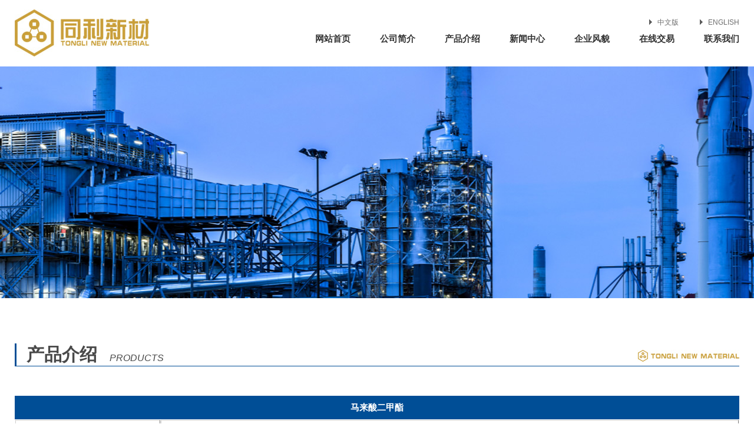

--- FILE ---
content_type: text/html; charset=utf-8
request_url: http://www.tonglichem.com/products_detail/id/2.html
body_size: 2072
content:
<!DOCTYPE html PUBLIC "-//W3C//DTD XHTML 1.0 Transitional//EN" "http://www.w3.org/TR/xhtml1/DTD/xhtml1-transitional.dtd">
<html xmlns="http://www.w3.org/1999/xhtml">
<head>
<meta http-equiv="Content-Type" content="text/html; charset=utf-8" />

<title>马来酸二乙酯|马来酸二甲酯|丁二酸二乙酯|丁二酸二甲酯--山东同利新材料有限公司</title>
<meta name="description"  content="山东同利新材料有限公司位于金乡县胡集镇济宁新材料产业园区，成立于2015年8月，该公司类型：有限责任公司（自然人投资或控股）">
<meta name="keywords" content="马来酸二乙酯|马来酸二甲酯|丁二酸二乙酯|丁二酸二甲酯">

<meta name="author" content="sales@tonglichem.com">
<meta name="robots" content="index,follow">
<meta name="revisit-after" content="14 days">
<meta name="rating" content="general">
<meta name="distribution" content="global">
<meta name="classification" content="business">
<meta name="ROBOTS" content="INDEX,FOLLOW" />

<link rel="stylesheet" type="text/css" href="/Html/css/style.css"/>
<link rel="stylesheet" type="text/css" href="/Html/css/fancyBox.css"/>
<script src="/Html/js/jquery-1.7.1.min.js"></script>
<script type="text/javascript" src="/Html/js/jquery.nivo.slider.pack.js"></script>
<script type="text/javascript" src="/Html/js/index.js"></script>

<script type="text/javascript" src="/Html/js/browser.js"></script>

</head>
<body>

<!--head-->
<div class="head_box">
         <img src="/Html/images/logo.jpg" class="logo" title="山东同利新材料有限公司" alt="山东同利新材料有限公司" />
		 <div class="head_right">
		            <div class="head_kuang">
					          <p><a href="/index_en.html">ENGLISH</a></p>
					          <img src="/Html/images/img1.jpg" />
							  <p><a href="/index.html">中文版</a></p>
							  <img src="/Html/images/img1.jpg" />
							 
							  <div class="clearfix"></div>
					</div>
					<ul>
					     <li><a href="/index.html">网站首页</a></li>
						 <li><a href="/about.html">公司简介</a></li>
						 <li><a href="/products.html">产品介绍</a></li>
						 <li><a href="/news.html">新闻中心</a></li>
						 <li><a href="/factory.html">企业风貌</a></li>
						 <li><a href="/order.html">在线交易</a></li>
						 <li><a href="/contact.html">联系我们</a></li>
						 <div class="clearfix"></div>
					</ul>
		 </div>
		 <div class="clearfix"></div>
</div>





<!--通栏-->
<div style="background:url(/Html/images/ny2.jpg) center no-repeat; width:100%; height:394px;"></div>


<!--内容-->
<div class="max_box">
        <div class="max_line"></div>
		<p class="max_p1">产品介绍</p>
		<p class="max_p2">products</p>
		<img src="/Html/images/img35.jpg" class="max_pic" />
		<div class="clearfix"></div>
		 <div class="max_line1"></div>
</div>

<div class="nycontent">

           
		 
		
		
		      
			 			 
			 
		         <p class="pro_title">马来酸二甲酯</p>
		         <div class="pro_nr_box">
				           <table cellpadding="2" cellspacing="1" width="100%">
	<tbody>
		<tr>
			<td align="center" width="20%">产品名称</td>
			<td width="80%">马来酸二甲酯</td>
		</tr>
		<tr>
			<td align="center" width="20%">英文名称</td>
			<td width="80%">Dimethyl Maleate</td>
		</tr>
		<tr>
			<td align="center">CAS RN</td>
			<td>624-48-6</td>
		</tr>
		<tr>
			<td align="center">EINECS号</td>
			<td>210-848-5</td>
		</tr>
		<tr>
			<td align="center">分子式</td>
			<td>C<sub>6</sub>H<sub>8</sub>O<sub>4</sub></td>
		</tr>
		<tr>
			<td align="center">分子量</td>
			<td>144.1253</td>
		</tr>
		<tr>
			<td align="center">结构式</td>
			<td><img alt="" src="/Public/userfiles/images/2.jpg" style="width: 192px; height: 156px;" /></td>
		</tr>
		<tr>
			<td align="center">物化性质</td>
			<td>
			<table cellpadding="2" cellspacing="1" width="100%">
				<tbody>
					<tr>
						<td align="center">密度</td>
						<td align="center">1.152</td>
					</tr>
					<tr>
						<td align="center">沸点</td>
						<td align="center">204-205&deg;C</td>
					</tr>
					<tr>
						<td align="center">折射率</td>
						<td align="center">1.441-1.443</td>
					</tr>
					<tr>
						<td align="center">闪点</td>
						<td align="center">91&deg;C</td>
					</tr>
				</tbody>
			</table>
			</td>
		</tr>
		<tr>
			<td align="center">用途</td>
			<td>用作树脂聚合单体、有机合成中间体</td>
		</tr>
	</tbody>
</table>
				 </div>
		  
		          <div class="back_bg">
								                       <p><a href="javascript:history.back()">[&nbsp;返&nbsp;回&nbsp;]</a></p>
								             </div>

</div>





<!--页脚-->


<!--页脚-->
<div class="foot_bg">
              <p class="foot_p1">
			             <a href="/index.html">网站首页</a>&nbsp;&nbsp;|&nbsp;&nbsp;
						 <a href="/about.html">公司简介</a>&nbsp;&nbsp;|&nbsp;&nbsp;
						 <a href="/products.html">产品介绍</a>&nbsp;&nbsp;|&nbsp;&nbsp;
						 <a href="/news.html">新闻中心</a>&nbsp;&nbsp;|&nbsp;&nbsp;
						 <a href="/factory.html">企业风貌</a>&nbsp;&nbsp;|&nbsp;&nbsp;
						 <a href="/order.html">在线交易</a>&nbsp;&nbsp;|&nbsp;&nbsp;
						 <a href="/contact.html">联系我们</a>&nbsp;&nbsp;|&nbsp;&nbsp;
						 <a href="/index_en.html">ENGLISH</a>
			  </p>
			  
			  <p class="foot_p2"><a href="http://zpacc1314.cn.chemnet.com/show/" target="_blank">山东同利新材料有限公司</a> 版权所有(C)2020 网络支持 <a href="http://www.chemnet.cn" target="_blank">中国化工网</a> <a href="http://www.toocle.cn" target="_blank">生意宝</a> <a href="http://www.dazpin.com" target="_blank">网盛大宗</a> <a href="/zzq/index.html" target="_blank">著作权声明</a> <a href="https://beian.miit.gov.cn" target="_blank">备案序号：鲁ICP备20017507号</a></p>
</div>


</body>
</html>

--- FILE ---
content_type: text/css
request_url: http://www.tonglichem.com/Html/css/style.css
body_size: 4340
content:
@charset "utf-8";
/* CSS Document */

/*css重置*/
*{ margin:0; padding:0;font-family:Arial,"Microsoft YaHei";}
a{ text-decoration:none;font-family:Arial,"Microsoft YaHei";}
li{ list-style:none;}
.clearfix{ clear:both;}
img{ border:0; display:block;}
p{font-family:Arial,"Microsoft YaHei";}



/*top*/
.head_box{ width:1230px; margin:0 auto; padding-top:16px; padding-bottom:17px;}
.head_box .logo{ float:left;}
.head_right{ float:right; }
.head_right .head_kuang img{ float:right; margin-left:36px; margin-right:9px;}
.head_right .head_kuang p{ float:right; font-size:12px; color:#6e6e6e; line-height:11px;}
.head_right .head_kuang p a{color:#6e6e6e;}
.head_right .head_kuang{margin-top:17px; margin-bottom:13px;}

.head_right ul li{ float:left; font-size:15px; color:#343434; font-weight:bold; margin-left:50px;}
.head_right ul li a{color:#343434;}
.head_right ul li a:hover{ color:#004e96;}
.head_right ul li:hover{ border-bottom:5px solid #004e96; padding-bottom:8px;}


/*通栏*/
#slider{width:1423px; height:549px;z-index:0; margin:0 auto;}
#slider img {position:absolute;top:0px;left:0px;display:none;}
.nivo-controlNav{position:absolute;left:686px;bottom:10px;z-index:1000;}
.nivo-controlNav a {display:block;width:15px;height:16px;background:url(../images/bullets.png) no-repeat;text-indent:-9999px;border:0;margin-right:3px;float:left;}
.nivo-controlNav a.active {background-position:0 -16px; margin-top:-3px;}
.nivo-directionNav a {display:block;width:41px;height:65px;background:url(../images/arrows.png) no-repeat;text-indent:-9999px;border:0; margin-top:-30px;}
a.nivo-nextNav {background-position:-41px 0;right:0px;}
a.nivo-prevNav {left:0px;}
.nivo-caption {text-shadow:none; height:38px; line-height:33px;}
.nivo-caption a {color:#fff;text-decoration:underline;}
.nivoSlider {position:relative;}
.nivoSlider img {position:absolute;top:0px;left:0px;}
.nivoSlider a.nivo-imageLink {position:absolute;top:0px;left:0px;width:100%;height:100%;border:0;padding:0;margin:0;z-index:60;display:none;}
.nivo-slice {display:block;position:absolute;z-index:50;height:100%;}
.nivo-caption {position:absolute;left:0px;bottom:0px;background:#000;color:#fff;opacity:0.8; /* Overridden by captionOpacity setting */width:100%;z-index:89;}
.nivo-caption p {padding:5px;margin:0;}
.nivo-caption a {display:inline !important;}
.nivo-html-caption {display:none;}
.nivo-directionNav a {position:absolute;top:45%;z-index:99;cursor:pointer;}
.nivo-prevNav {left:0px;}
.nivo-nextNav {right:0px;}
.nivo-controlNav a {position:relative;z-index:99;cursor:pointer;}
.nivo-controlNav a.active {font-weight:bold;}


/*首页产品*/
.s_pro_box{ background-image:url(../images/img2.jpg); width:1230px; height:688px; margin:0 auto; position:relative;}
.s_pro_box .s_pro_p1{ font-size:36px; color:#004e96; text-align:center; font-weight:bold; padding-top:56px;}
.s_pro_box .s_pro_p2{ font-size:16px; color:#6a6a6a; text-align:center; margin-top:18px;}
.s_pro_box .s_pro_p3{ font-size:12px; color:#6a6a6a; text-align:center; margin-top:8px;}

.s_pro_kuang{ position:absolute; top:203px; left:26px;}
.s_pro_kuang .s_pro_tip{ width:194px; float:left; margin-bottom:34px; margin-left:21px; margin-right:21px;}
.s_pro_kuang .s_pro_tip .s_pro_pic{ width:192px; height:156px; border:1px solid #bdbdbd; overflow:hidden;}
.s_pro_kuang .s_pro_tip .s_pro_pic img{transform: scale(1);transition: all 1s ease-out;}
.s_pro_kuang .s_pro_tip:hover .s_pro_pic img{transform: scale(1.2);}
.s_pro_kuang .s_pro_tip .s_pro_p4{ font-size:17px; font-weight:bold; color:#000; text-align:center; margin-top:16px;}
.s_pro_kuang .s_pro_tip:hover .s_pro_p4{ color:#004e96;}



.s_pro_more{ width:84px; position:absolute; bottom:3px; left:571px;}
.s_pro_more p a{ display:block; font-size:12px; color:white; line-height:24px; text-align:center; font-weight:bold; background-color:#004e96;}


/*首页简介*/
.s_jj_bg{ background-color:#e5e5e5; margin-top:49px;}
.s_jj_box{width:1230px; margin:0 auto; padding-top:56px; padding-bottom:56px;}
.s_jj_box .s_jj_pic{ float:left;}
.s_jj_right{ width:822px; float:right;}
.s_jj_right .s_jj_p1{ font-size:30px; color:#004e96; font-weight:bold; margin-bottom:17px;}
.s_jj_right .s_jj_nr p{ font-size:14px; color:#343434; line-height:36px;}
.s_jj_right .s_jj_nr p a{ color:#343434;}
.s_jj_more{ width:103px; margin-top:17px;}
.s_jj_more p a{ display:block; font-size:12px; color:white; line-height:34px; text-align:center; font-weight:bold; background-color:#444444;}
.s_jj_more p a:hover{background-color:#004e96;}


/*首页发展目标*/
.s_mb_box{width:1230px; margin:0 auto;}
.s_mb_left{ width:517px; float:left;}
.s_mb_left .s_mb_p1{ font-size:48px; color:#343434; padding-top:96px;}
.s_mb_left .s_mb_line{ height:1px; background-color:#cccccc; margin-top:22px; margin-bottom:22px;}
.s_mb_left .s_mb_p2{ font-size:18px; color:#343434; line-height:36px;}
.s_mb_left .s_mb_p3{ font-size:14px; color:#343434; line-height:30px;}
.s_mb_left .s_mb_pic{ margin-bottom:20px;}
.s_mb_box .s_mb_pic2{ float:right;}


/*首页合作创新*/
.s_big_box{ width:1423px; margin:0 auto;}
.s_hz_box{ width:581px; height:349px; background-color:#004e96; float:left; padding-left:93px; padding-right:38px; padding-top:57px;}

.s_hz_box .s_hz_p1{ font-size:30px; color:white; font-weight:bold;}
.s_hz_box .s_hz_p1 span{ font-size:17px; color:#a3b5cf; font-weight:normal;}
.s_hz_box .s_hz_p2{ font-size:20px; color:#dde3ec; font-weight:bold; margin-top:27px; margin-bottom:14px;}
.s_hz_box .s_hz_nr p{ font-size:14px; color:#fff; line-height:36px;}
.s_hz_box .s_hz_more{ width:86px; margin-top:18px;}
.s_hz_box .s_hz_more p a{ display:block; font-size:12px; color:#000; line-height:31px; text-align:center; background-color:#b3cae0; font-weight:bold;}


.s_hz_pic{width:710px; height:406px; float:right; overflow:hidden;}
.s_hz_pic img{transform: scale(1);transition: all 1s ease-out;}
.s_hz_pic img:hover{transform: scale(1.1);}

.s_cx_pic{width:712px; height:406px; float:left; overflow:hidden; margin-top:1px;}
.s_cx_pic img{transform: scale(1);transition: all 1s ease-out;}
.s_cx_pic img:hover{transform: scale(1.1);}

.s_cx_box{ width:557px; height:349px; background-color:#b2cadf; float:right; padding-left:55px; padding-right:98px; padding-top:57px; margin-top:1px;}
.s_cx_box .s_cx_p1{ font-size:30px; color:#000; font-weight:bold;}
.s_cx_box .s_cx_p1 span{ font-size:17px; color:#70808e; font-weight:normal; text-transform:uppercase;}
.s_cx_box .s_cx_p2{ font-size:20px; color:#3b444c; font-weight:bold; margin-top:27px; margin-bottom:14px;}
.s_cx_box .s_cx_nr p{ font-size:14px; color:#000; line-height:36px;}
.s_cx_box .s_cx_more{ width:86px; margin-top:18px;}
.s_cx_box .s_cx_more p a{ display:block; font-size:12px; color:white; line-height:31px; text-align:center; background-color:#004e96; font-weight:bold;}


/*首页新闻*/
.s_xw_box{ width:1230px; margin:0 auto; }
.s_xw_box .s_xw_p1{ font-size:36px; color:#004e96; font-weight:bold; text-align:center; padding-top:85px; margin-bottom:36px;}

.s_xw_left{ width:147px; float:left;}
.s_xw_left img{ margin-bottom:40px;}
.s_xw_right{ width:1079px; float:left;}
.s_xw_right .s_xw_nr{ width:939px; height:95px; background-color:rgba(123,123,123,0.2); float:left; padding-left:43px;}
.s_xw_right .s_xw_nr .s_xw_p2{ font-size:22px; color:#757575; padding-top:15px;}
.s_xw_right .s_xw_nr .s_xw_p3{ font-size:12px; color:#757575; margin-top:14px;}
.s_xw_right .s_xw_nr:hover{background-color:#7b7b7b;}
.s_xw_right .s_xw_nr:hover .s_xw_p2{ color:white;}
.s_xw_right .s_xw_nr:hover .s_xw_p3{ color:white;}
.s_xw_right .s_xw_time{ width:93px; height:95px; background-color:#7b7b7b; float:left;}
.s_xw_right .s_xw_time .s_xw_p4{ font-size:24px; color:white; text-align:center; padding-top:17px;}
.s_xw_right .s_xw_time .s_xw_line2{ width:54px; height:1px; background-color:#b7b7b7; margin:6px auto;}
.s_xw_right .s_xw_time .s_xw_p5{ font-size:19px; font-weight:bold; color:white; text-align:center;}
.s_xw_right .s_xw_tip{ margin-bottom:40px;}

.s_xw_more{ width:125px; margin:0 auto;}
.s_xw_more p a{ display:block; font-size:12px; color:white; line-height:35px; text-align:center; background-color:#444444; font-weight:bold;}
.s_xw_more p a:hover{background-color:#004e96;}


/*首页联系我们*/
.s_lx_bg{ background:url(../images/img13.jpg) center no-repeat; width:100%; height:594px; margin-top:65px;}
.s_lx_box{ width:1230px; margin:0 auto; padding-top:105px;}
.s_lx_ditu{ width:563px; height:367px; background-color:#000; float:left;}


.iw_poi_title {color:#CC5522;font-size:14px;font-weight:bold;overflow:hidden;padding-right:13px;white-space:nowrap}
    .iw_poi_content {font:12px arial,sans-serif;overflow:visible;padding-top:4px;white-space:-moz-pre-wrap;word-wrap:break-word}


.s_lx_pic{ float:left;}
.s_lx_right{ width:555px; float:right;}
.s_lx_right .s_lx_p1{ font-size:30px; color:white; margin-bottom:27px;}
.s_lx_right .s_lx_nr p{ font-size:14px; color:white; line-height:36px;}
.s_lx_right .s_lx_nr p a{color:white;}

.s_lx_more{ width:109px; margin-top:36px;}
.s_lx_more p a{ display:block; font-size:14px; color:#010000; font-weight:bold; text-align:center; line-height:41px; background-color:rgba(255,255,255,0.5);}
.s_lx_more p a:hover{ color:white;}


/*首页联系我们修改*/
.s_con_bg{background:url(../images/img100.jpg) center no-repeat; width:100%; height:595px; margin-top:65px;}
.s_con_box{ width:1230px; height:595px; margin:0 auto; position:relative;}

.s_con_kuang1{background-image:url(../images/img101.jpg); width:158px; height:158px; position:absolute; left:51px; top:107px;}
.s_con_kuang1 p{ font-size:14px; color:#fff; text-align:center; padding-top:106px;}
.s_con_kuang2{background-image:url(../images/img102.jpg); width:158px; height:158px; position:absolute; left:261px; top:107px;}
.s_con_kuang2 p{ font-size:14px; color:#fff; text-align:center; padding-top:106px;}

.s_con_kuang1:hover{transform: rotateY(360deg);
 transition: all 1s ease 0s;
-webkit-transform: rotateY(360deg);	/* Safari 和 Chrome */
-moz-transform: rotateY(360deg);
-webkit-transform: all 1s ease 0s;}

.s_con_kuang2:hover{transform: rotateY(360deg);
 transition: all 1s ease 0s;
-webkit-transform: rotateY(360deg);	/* Safari 和 Chrome */
-moz-transform: rotateY(360deg);
-webkit-transform: all 1s ease 0s;}

.s_con_nr{ width:415px; position:absolute; left:800px; top:54px;}
.s_con_nr p{ font-size:14px; color:white; line-height:30px;}
.s_con_nr p a{color:white;}

.s_con_p1{ font-size:26px; color:#5f5f5f; position:absolute; left:124px; top:430px;}
.s_con_p2{font-size:13px; color:#5f5f5f; text-transform:uppercase; position:absolute; left:33px; top:478px;}

.s_con_p3{ font-size:26px; color:#5f5f5f;line-height:24px; position:absolute; left:800px; top:430px;}
.s_con_p4{font-size:13px; color:#5f5f5f; line-height:24px; text-transform:uppercase; position:absolute; left:800px; top:478px;}




/*首页邮箱*/
.email_bg{ background-image:url(../images/img27.jpg); background-repeat:repeat-x; height:103px; }
.email_box{ width:1000px; margin:0 auto; padding-top:34px;}
.email_box .email_title{ font-size:22px; color:#333; float:left; margin-top:5px;}
.email_box .line1{ width:1px; height:39px; background-color:#cacaca; float:left; margin-left:23px; margin-right:23px;}

.email_box .email{ float:left; padding-top:10px;}
.email_box .email .name{ font-size:12px;  float:left; margin-top:3px;}
.email_box .email .username{ width:117px; height:20px; line-height:20px; float:left; padding-left:6px;}
.email_box .email .name_1{ font-size:12px; float:left; margin-left:8px; margin-top:3px;}
.email_box .img_4{ float:left; margin-left:15px; margin-top:2px;}

.email_box .img_3{ float:right; margin-right:0px;}


/*首页link*/
.link_bg{ background-color:#e5e5e5; padding-top:20px; padding-bottom:18px; margin-top:1px;}
.link_box{width:1000px; margin:0 auto; }
.link_box img{ float:left;}
.link_box .img_5{ margin-left:30px; margin-top:3px;}


/*页脚*/
.foot_bg{ background:url(../images/img34.jpg) center no-repeat; width:100%; height:273px;}
.foot_bg .foot_p1{ font-size:12px; color:#b5b5b5; text-align:center; padding-top:201px;}
.foot_bg .foot_p1 a{color:#ccc;}
.foot_bg .foot_p2{ font-size:12px; color:#b5b5b5; text-align:center; margin-top:9px;}
.foot_bg .foot_p2 a{color:#ccc;}



/*简介*/
.max_box{width:1230px; margin:0 auto; margin-top:77px;}
.max_box .max_line{ width:3px; height:38px; background-color:#004e96; float:left;}
.max_box .max_p1{ font-size:30px; color:#494949; font-weight:bold; float:left; line-height:38px; margin-left:17px;}
.max_box .max_p2{ font-size:16px; color:#494949; float:left; margin-left:21px; text-transform:uppercase; font-style:italic; margin-top:16px;}
.max_box .max_pic{ float:right; margin-top:11px;}
.max_box .max_line1{ height:1px; background-color:#004e96;}

.nycontent{width:1230px; margin:0 auto; margin-top:50px; padding-bottom:70px;}
.nycontent .jj_nr p{ font-size:14px; color:#000; line-height:30px;}
.nycontent .jj_nr p a{color:#000;}




/*news*/
.xw_tip{border-bottom: 1px dotted #ccc; padding-bottom:26px; margin-bottom:26px;}
.xw_tip .xw_time{ width:100px; height:83px; float:left;}
.xw_tip .xw_time .xw_p1{ font-size:36px; color:#666; text-align:center; padding-top:8px;}
.xw_tip .xw_time .xw_p2{ font-size:15px; color:#666; text-align:center;}
.xw_tip .xw_pic{ float:left;}
.xw_tip .xw_title_box{ float:right; width:1086px; }
.xw_tip .xw_title_box .xw_p3{ font-size:15px; color:#666; font-weight:bold;}
.xw_tip .xw_title_box .xw_p4{ font-size:12px; color:#b3b3b3; line-height:24px; text-align:justify; margin-top:14px;}
.xw_tip .xw_title_box:hover .xw_p3{color:#004e96;}



.news_title{width:100%; font-size:17px; color:#004e96; line-height:74px; background-color:#fbfbfb; text-align:center; border-bottom:1px solid #d6d6d6;border-top:1px solid #d6d6d6;}
.news_title2{ font-size:13px;color:#c81622; text-align:right; margin-top:10px; font-weight:bold;}
.new_nr_wenzi{ margin-top:16px;}
.new_nr_wenzi p{ font-size:13px; text-align:justify; line-height:32px; color:#333;}
.new_nr_wenzi p a{color:#333;}
.new_nr_wenzi img{max-width:900px!important; height:auto!important;; margin:0 auto; margin-bottom:5px; margin-top:5px;}



.newspage1 {
 PADDING-RIGHT:0px; DISPLAY: block; PADDING-LEFT: 0px; PADDING-BOTTOM: 0px; MARGIN: 10px auto; PADDING-TOP: 10px; TEXT-ALIGN: center; clear:both;font-family:Arial,"Microsoft YaHei";
 }
.newspage1 A { 
BORDER-RIGHT: #999 1px solid; PADDING-RIGHT: 5px; BORDER-TOP: #999 1px solid; PADDING-LEFT: 5px; BACKGROUND: #fff; PADDING-BOTTOM: 2px; FONT: 12px/22px ""; BORDER-LEFT: #999 1px solid; COLOR: #666; MARGIN-RIGHT: 2px; PADDING-TOP: 2px; BORDER-BOTTOM: #999 1px solid;font-family:Arial,"Microsoft YaHei";
}
.newspage1 A:hover {
BORDER-RIGHT: #fff 1px solid; BORDER-TOP: #fff 1px solid; BACKGROUND: #004e96; BORDER-LEFT: #fff 1px solid; COLOR: #FFFFFF; BORDER-BOTTOM: #fff 1px solid; TEXT-DECORATION: none
}
.newspage1 A:active {
BORDER-RIGHT: #666 1px solid; BORDER-TOP: #666 1px solid; BACKGROUND:#004e96; BORDER-LEFT: #666 1px solid; COLOR: #FFFFFF; BORDER-BOTTOM: #666 1px solid
}
.newspage1 SPAN.current {
BORDER-RIGHT: #666 1px solid; PADDING-RIGHT: 5px; BORDER-TOP: #666 1px solid; PADDING-LEFT: 5px; FONT-WEIGHT: bold; BACKGROUND:#004e96; PADDING-BOTTOM: 2px; BORDER-LEFT: #666 1px solid; COLOR: #fff; MARGIN-RIGHT: 2px; PADDING-TOP: 2px; BORDER-BOTTOM: #666 1px solid;font-family:Arial,"Microsoft YaHei";
}
.newspage1 SPAN.disabled {
BORDER-RIGHT: #fff 1px solid; PADDING-RIGHT: 5px; BORDER-TOP: #fff 1px solid; PADDING-LEFT: 5px; PADDING-BOTTOM: 2px; BORDER-LEFT: #fff 1px solid; COLOR: #666; MARGIN-RIGHT: 2px; PADDING-TOP: 2px; BORDER-BOTTOM: #fff 1px solid
}


.back_bg{ background-color:#ebebeb; margin-top:20px;}
.back_bg p{ font-size:12px; color:#666; text-align:center; line-height:26px;}
.back_bg p a{color:#666;}




/*风貌*/
.fac_tip{width:270px; float:left;    border: #CC9900 1px dotted;
    padding: 5px;
    background: #eee;
    border-radius: 8px; margin-bottom:40px; margin-left:12px; margin-right:12px;}
.fac_tip .fac_pic{ width:270px; height:200px; overflow:hidden;}
.fac_tip .fac_pic img{ width:270px; height:200px;transform: scale(1);transition: all 1s ease-out;}
.fac_tip:hover .fac_pic img{transform: scale(1.1);}


/*在线咨询页*/
.ord_box{ width:865px; float:left;}
.ord_tip{ width:427px; float:left; margin-bottom:12px;}
.ord_tip p{ font-size:14px; color:#333; margin-bottom:6px;}
.ord_tip .ord_kuang1{ width:378px; height:40px; background-color:#f9f9f9; border:1px solid #cccccc; font-size:14px; color:#000; padding-left:10px;}
.ord_tip2 p{font-size:14px; color:#333; margin-bottom:5px;}
.ord_tip2 .ord_kuang2{width:815px; min-height:113px;background-color:#f9f9f9; border:1px solid #cccccc; font-size:14px; color:#000; padding-left:10px; padding-top:10px;}
.ord_p1{font-size:14px; color:#333; margin-top:12px; margin-bottom:6px;}
.ord_kuang3{ width:160px; height:40px;background-color:#f9f9f9; border:1px solid #cccccc; font-size:14px; color:#000; padding-left:10px; float:left;}
.ord_kuang4{ width:128px; height:42px; float:left; margin-left:23px;}
.ord_kuang5{ width:277px; height:42px; background-color:#004e96; border-radius:6px; float:left; margin-left:23px; font-size:14px; line-height:42px; text-align:center; color:white; cursor:pointer;}
.ord_pic{ float:right; margin-top:20px; }




/*联系我们*/
.con_box h1{ font-size:22px; color:#004e96; margin-bottom:10px;}
.con_box tr td{ font-size:14px; color:#333; line-height:56px; border-bottom:1px dashed #b3b3b3; width:50%; padding-left:8px;}
.con_box tr td a{color:#333;}
.con_box tr td a:hover{ color:#004e96;}



/*合作*/
.hezuo_box h1{ font-size:23px; color:#333; font-weight:bold; margin-bottom:20px;}
.hezuo_box p{ font-size:14px; color:#333; line-height:32px;}
.hezuo_box p span{ font-weight:bold; font-size:17px;}



/*产品*/
.pro_tb{ width:100%; border:0; margin-bottom:20px;}
.pro_tb tr td{ font-size:15px; color:#333; line-height:41px;font-family:Arial,"Microsoft YaHei";  border:1px outset #ccc;}
.pro_tb tr td a{ color:#333;font-family:Arial,"Microsoft YaHei"; line-height:34px; font-size:14px;}



.pro_title{ font-size:15px; color:white; line-height:40px; text-align:center; background-color:#004e96;font-weight:bold;}
.pro_nr_box table{ width:100%;border:0;}
.pro_nr_box table tr td{ padding:11px; font-size:13px; color:#333; line-height:28px; border:1px outset #ccc;}
.pro_nr_box table tr td p{ line-height:50px;}






.pro_fl_title{ font-size:16px; font-weight:bold; color:white; text-align:center; line-height:41px; background-color:#023a8b; }
.pro_fl_title a{color:white;}



.pro_more{ width:160px; margin:0 auto;  margin-bottom:20px;}
.pro_more p a{ display:block; font-size:15px; color:#fff;  text-align:center; line-height:42px;background-color:#023a8b; border-radius:8px;}


















































--- FILE ---
content_type: application/javascript
request_url: http://www.tonglichem.com/Html/js/index.js
body_size: 502
content:
$(function() {
	 $('#slider').nivoSlider();
});

$(function () {
            $("#list ul li").each(function (index) {
                $(this).click(function () {
                    hiddenall();
                    $(this).addClass("tab1");
                    $(".box_tab:eq(" + index + ")").css("display", "");
                });
            });
            function hiddenall() {
                $(".box_tab").css("display", "none");
                $("#list ul li").removeClass();
            };
        });
  
jQuery(function($){
	$(".menu").children("ul").children("li").hover(
		function(){
			$(".menu").children("ul").children("li").each(function(){
				$(this).children("div.submenu").hide();
			});
			var obj = $(this).children("div.submenu");
			obj.fadeIn("600");
			$(this).children("a:first").addClass("onmouse");
			
			//var pos = obj.offset();
			//var pos1 = $(".box").offset();
			//var x = ($(".box").width()+pos1.left) - (pos.left+obj.width());
			//if (x<0) obj.css("left",x-160);
		},
		function(){
			$(this).children("div.submenu").hide();
			$(this).children("a:first").removeClass("onmouse");
		}
	);
});
